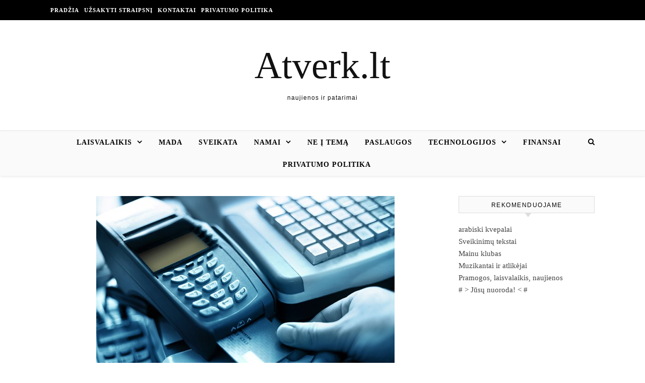

--- FILE ---
content_type: text/html; charset=UTF-8
request_url: https://www.atverk.lt/patarimai-kaip-paimti-paskola-protingai-ir-atsakingai/
body_size: 11375
content:
<!DOCTYPE html><html lang="lt-LT" xmlns:og="http://ogp.me/ns#" xmlns:fb="http://ogp.me/ns/fb#"><head><script data-no-optimize="1">var litespeed_docref=sessionStorage.getItem("litespeed_docref");litespeed_docref&&(Object.defineProperty(document,"referrer",{get:function(){return litespeed_docref}}),sessionStorage.removeItem("litespeed_docref"));</script> <meta charset="UTF-8"><meta name="viewport" content="width=device-width, initial-scale=1.0" /><link rel="profile" href="http://gmpg.org/xfn/11"><title>Patarimai, kaip paimti paskolą protingai ir atsakingai &#8211; Atverk.lt</title><meta name='robots' content='max-image-preview:large' /><link rel='dns-prefetch' href='//cdnjs.cloudflare.com' /><link rel='dns-prefetch' href='//fonts.googleapis.com' /><link rel="alternate" type="application/rss+xml" title="Atverk.lt &raquo; Įrašų RSS srautas" href="https://www.atverk.lt/feed/" /><link rel="alternate" type="application/rss+xml" title="Atverk.lt &raquo; Komentarų RSS srautas" href="https://www.atverk.lt/comments/feed/" /><link rel="alternate" type="application/rss+xml" title="Atverk.lt &raquo; Įrašo „Patarimai, kaip paimti paskolą protingai ir atsakingai“ komentarų RSS srautas" href="https://www.atverk.lt/patarimai-kaip-paimti-paskola-protingai-ir-atsakingai/feed/" /><link data-optimized="2" rel="stylesheet" href="https://www.atverk.lt/wp-content/litespeed/css/24dacb282397f65ad44d3d96c57afdcb.css?ver=2cf17" /> <script type="litespeed/javascript" data-src="https://www.atverk.lt/wp-includes/js/jquery/jquery.min.js" id="jquery-core-js"></script> <link rel="https://api.w.org/" href="https://www.atverk.lt/wp-json/" /><link rel="alternate" title="JSON" type="application/json" href="https://www.atverk.lt/wp-json/wp/v2/posts/1541" /><link rel="EditURI" type="application/rsd+xml" title="RSD" href="https://www.atverk.lt/xmlrpc.php?rsd" /><link rel="canonical" href="https://www.atverk.lt/patarimai-kaip-paimti-paskola-protingai-ir-atsakingai/" /><link rel='shortlink' href='https://www.atverk.lt/?p=1541' /><div id="fb-root"></div> <script async defer crossorigin="anonymous" src="https://connect.facebook.net/lt_LT/sdk.js#xfbml=1&version=v12.0&appId=595989248264430&autoLogAppEvents=1" nonce="5AYZTTi9"></script> <link rel="pingback" href="https://www.atverk.lt/xmlrpc.php"><meta property="og:locale" content="lt_LT"/><meta property="og:site_name" content="Atverk.lt"/><meta property="og:title" content="Patarimai, kaip paimti paskolą protingai ir atsakingai"/><meta property="og:url" content="https://www.atverk.lt/patarimai-kaip-paimti-paskola-protingai-ir-atsakingai/"/><meta property="og:type" content="article"/><meta property="og:description" content="Prireikė pinigų? Atrodo, kad šiais laikais tokiai problemai išspręsti nėra jokių kliūčių. Juk tam sukurti greiti kreditai – tobula, nuo finansinių bėdų gelbėjanti paslauga. Tačiau sėkmingai pasiskolinti pavyksta toli gražu ne visiems. Taip nutinka dėl įvairių priežasčių. Vienos pagrindinių – nekriti"/><meta property="og:image" content="https://www.atverk.lt/wp-content/uploads/2015/12/popkreditas.jpg"/><meta property="og:image:url" content="https://www.atverk.lt/wp-content/uploads/2015/12/popkreditas.jpg"/><meta property="og:image:secure_url" content="https://www.atverk.lt/wp-content/uploads/2015/12/popkreditas.jpg"/><meta property="article:published_time" content="2015-12-31T17:05:43+00:00"/><meta property="article:modified_time" content="2018-10-23T19:39:09+00:00" /><meta property="og:updated_time" content="2018-10-23T19:39:09+00:00" /><meta property="article:section" content="Finansai"/><meta property="article:section" content="Paslaugos"/><meta itemprop="name" content="Patarimai, kaip paimti paskolą protingai ir atsakingai"/><meta itemprop="headline" content="Patarimai, kaip paimti paskolą protingai ir atsakingai"/><meta itemprop="description" content="Prireikė pinigų? Atrodo, kad šiais laikais tokiai problemai išspręsti nėra jokių kliūčių. Juk tam sukurti greiti kreditai – tobula, nuo finansinių bėdų gelbėjanti paslauga. Tačiau sėkmingai pasiskolinti pavyksta toli gražu ne visiems. Taip nutinka dėl įvairių priežasčių. Vienos pagrindinių – nekriti"/><meta itemprop="image" content="https://www.atverk.lt/wp-content/uploads/2015/12/popkreditas.jpg"/><meta itemprop="datePublished" content="2015-12-31"/><meta itemprop="dateModified" content="2018-10-23T19:39:09+00:00" /><meta itemprop="author" content="rasytojas"/>
 <script data-ad-client="ca-pub-7082981556333071" type="litespeed/javascript" data-src="https://pagead2.googlesyndication.com/pagead/js/adsbygoogle.js"></script> </head><body class="wp-singular post-template-default single single-post postid-1541 single-format-standard wp-theme-savona"><div id="page-wrap"><div id="page-header" ><div id="top-bar" class="clear-fix"><div class="boxed-wrapper"><nav class="top-menu-container"><ul id="top-menu" class=""><li id="menu-item-9" class="menu-item menu-item-type-custom menu-item-object-custom menu-item-9"><a href="/">Pradžia</a></li><li id="menu-item-148" class="menu-item menu-item-type-post_type menu-item-object-page menu-item-148"><a href="https://www.atverk.lt/seo-straipsniu-rasymas/">Užsakyti straipsnį</a></li><li id="menu-item-10" class="menu-item menu-item-type-post_type menu-item-object-page menu-item-10"><a href="https://www.atverk.lt/kontaktai/">Kontaktai</a></li><li id="menu-item-4515" class="menu-item menu-item-type-post_type menu-item-object-page menu-item-4515"><a href="https://www.atverk.lt/privatumo-politika/">Privatumo politika</a></li></ul></nav><div class="top-bar-socials"></div></div></div><div class="entry-header"><div class="cv-outer"><div class="cv-inner"><div class="header-logo">
<a href="https://www.atverk.lt/">Atverk.lt</a>
<br><p class="site-description">naujienos ir patarimai</p></div></div></div></div><div id="main-nav" class="clear-fix" data-fixed="1"><div class="boxed-wrapper"><div class="main-nav-icons"><div class="main-nav-search">
<i class="fa fa-search"></i>
<i class="fa fa-times"></i><form role="search" method="get" id="searchform" class="clear-fix" action="https://www.atverk.lt/"><input type="search" name="s" id="s" placeholder="Search..." data-placeholder="Type &amp; hit enter..." value="" /><i class="fa fa-search"></i><input type="submit" id="searchsubmit" value="st" /></form></div></div>
<span class="mobile-menu-btn">
<i class="fa fa-chevron-down"></i>
</span><nav class="main-menu-container"><ul id="main-menu" class=""><li id="menu-item-686" class="menu-item menu-item-type-taxonomy menu-item-object-category menu-item-has-children menu-item-686"><a href="https://www.atverk.lt/laisvalaikis/">Laisvalaikis</a><ul class="sub-menu"><li id="menu-item-693" class="menu-item menu-item-type-taxonomy menu-item-object-category menu-item-693"><a href="https://www.atverk.lt/sventes/">Šventės</a></li><li id="menu-item-749" class="menu-item menu-item-type-taxonomy menu-item-object-category menu-item-749"><a href="https://www.atverk.lt/laisvalaikis/pasaulis/">Pasaulis</a></li></ul></li><li id="menu-item-687" class="menu-item menu-item-type-taxonomy menu-item-object-category menu-item-687"><a href="https://www.atverk.lt/mada/">Mada</a></li><li id="menu-item-692" class="menu-item menu-item-type-taxonomy menu-item-object-category menu-item-692"><a href="https://www.atverk.lt/sveikata/">Sveikata</a></li><li id="menu-item-689" class="menu-item menu-item-type-taxonomy menu-item-object-category menu-item-has-children menu-item-689"><a href="https://www.atverk.lt/namai/">Namai</a><ul class="sub-menu"><li id="menu-item-696" class="menu-item menu-item-type-taxonomy menu-item-object-category menu-item-696"><a href="https://www.atverk.lt/vaikai/">Vaikai</a></li><li id="menu-item-688" class="menu-item menu-item-type-taxonomy menu-item-object-category menu-item-688"><a href="https://www.atverk.lt/maistas/">Maistas</a></li></ul></li><li id="menu-item-690" class="menu-item menu-item-type-taxonomy menu-item-object-category menu-item-690"><a href="https://www.atverk.lt/ivairus/">Ne į temą</a></li><li id="menu-item-691" class="menu-item menu-item-type-taxonomy menu-item-object-category current-post-ancestor current-menu-parent current-post-parent menu-item-691"><a href="https://www.atverk.lt/paslaugos/">Paslaugos</a></li><li id="menu-item-694" class="menu-item menu-item-type-taxonomy menu-item-object-category menu-item-has-children menu-item-694"><a href="https://www.atverk.lt/technologijos/">Technologijos</a><ul class="sub-menu"><li id="menu-item-695" class="menu-item menu-item-type-taxonomy menu-item-object-category menu-item-has-children menu-item-695"><a href="https://www.atverk.lt/transportas/">Transportas</a><ul class="sub-menu"><li id="menu-item-684" class="menu-item menu-item-type-taxonomy menu-item-object-category menu-item-684"><a href="https://www.atverk.lt/auto-moto/">Auto-moto</a></li></ul></li></ul></li><li id="menu-item-685" class="menu-item menu-item-type-taxonomy menu-item-object-category current-post-ancestor current-menu-parent current-post-parent menu-item-685"><a href="https://www.atverk.lt/finansai/">Finansai</a></li><li id="menu-item-4516" class="menu-item menu-item-type-post_type menu-item-object-page menu-item-4516"><a href="https://www.atverk.lt/privatumo-politika/">Privatumo politika</a></li></ul></nav><nav class="mobile-menu-container"><ul id="mobile-menu" class=""><li class="menu-item menu-item-type-taxonomy menu-item-object-category menu-item-has-children menu-item-686"><a href="https://www.atverk.lt/laisvalaikis/">Laisvalaikis</a><ul class="sub-menu"><li class="menu-item menu-item-type-taxonomy menu-item-object-category menu-item-693"><a href="https://www.atverk.lt/sventes/">Šventės</a></li><li class="menu-item menu-item-type-taxonomy menu-item-object-category menu-item-749"><a href="https://www.atverk.lt/laisvalaikis/pasaulis/">Pasaulis</a></li></ul></li><li class="menu-item menu-item-type-taxonomy menu-item-object-category menu-item-687"><a href="https://www.atverk.lt/mada/">Mada</a></li><li class="menu-item menu-item-type-taxonomy menu-item-object-category menu-item-692"><a href="https://www.atverk.lt/sveikata/">Sveikata</a></li><li class="menu-item menu-item-type-taxonomy menu-item-object-category menu-item-has-children menu-item-689"><a href="https://www.atverk.lt/namai/">Namai</a><ul class="sub-menu"><li class="menu-item menu-item-type-taxonomy menu-item-object-category menu-item-696"><a href="https://www.atverk.lt/vaikai/">Vaikai</a></li><li class="menu-item menu-item-type-taxonomy menu-item-object-category menu-item-688"><a href="https://www.atverk.lt/maistas/">Maistas</a></li></ul></li><li class="menu-item menu-item-type-taxonomy menu-item-object-category menu-item-690"><a href="https://www.atverk.lt/ivairus/">Ne į temą</a></li><li class="menu-item menu-item-type-taxonomy menu-item-object-category current-post-ancestor current-menu-parent current-post-parent menu-item-691"><a href="https://www.atverk.lt/paslaugos/">Paslaugos</a></li><li class="menu-item menu-item-type-taxonomy menu-item-object-category menu-item-has-children menu-item-694"><a href="https://www.atverk.lt/technologijos/">Technologijos</a><ul class="sub-menu"><li class="menu-item menu-item-type-taxonomy menu-item-object-category menu-item-has-children menu-item-695"><a href="https://www.atverk.lt/transportas/">Transportas</a><ul class="sub-menu"><li class="menu-item menu-item-type-taxonomy menu-item-object-category menu-item-684"><a href="https://www.atverk.lt/auto-moto/">Auto-moto</a></li></ul></li></ul></li><li class="menu-item menu-item-type-taxonomy menu-item-object-category current-post-ancestor current-menu-parent current-post-parent menu-item-685"><a href="https://www.atverk.lt/finansai/">Finansai</a></li><li class="menu-item menu-item-type-post_type menu-item-object-page menu-item-4516"><a href="https://www.atverk.lt/privatumo-politika/">Privatumo politika</a></li></ul></nav></div></div></div><div id="page-content"><div class="main-content clear-fix boxed-wrapper" data-layout="col1-rsidebar" data-sidebar-sticky="1"><div class="main-container"><article id="post-1541" class="post-1541 post type-post status-publish format-standard has-post-thumbnail hentry category-finansai category-paslaugos tag-greiti-kreditai tag-kreditai tag-kreditas-internetu"><div class="post-media">
<img data-lazyloaded="1" src="[data-uri]" width="592" height="394" data-src="https://www.atverk.lt/wp-content/uploads/2015/12/popkreditas.jpg" class="attachment-savona-full-thumbnail size-savona-full-thumbnail wp-post-image" alt="greiti kreditai" decoding="async" fetchpriority="high" data-srcset="https://www.atverk.lt/wp-content/uploads/2015/12/popkreditas.jpg 592w, https://www.atverk.lt/wp-content/uploads/2015/12/popkreditas-300x200.jpg 300w" data-sizes="(max-width: 592px) 100vw, 592px" /></div><header class="post-header"><div class="post-categories"><a href="https://www.atverk.lt/finansai/" rel="category tag">Finansai</a>,&#160;&#160;<a href="https://www.atverk.lt/paslaugos/" rel="category tag">Paslaugos</a></div><h1 class="post-title">Patarimai, kaip paimti paskolą protingai ir atsakingai</h1><div class="post-meta clear-fix">
<span class="post-date">2015 12 31</span></div></header><div class="post-content"><p style="text-align: justify"><a data-gallery  href="http://www.atverk.lt/wp-content/uploads/2015/12/popkreditas.jpg" ><img data-lazyloaded="1" src="[data-uri]" decoding="async" class="alignright size-medium wp-image-1542" data-src="http://www.atverk.lt/wp-content/uploads/2015/12/popkreditas-300x200.jpg" alt="greiti kreditai" width="300" height="200" data-srcset="https://www.atverk.lt/wp-content/uploads/2015/12/popkreditas-300x200.jpg 300w, https://www.atverk.lt/wp-content/uploads/2015/12/popkreditas.jpg 592w" data-sizes="(max-width: 300px) 100vw, 300px" /></a>Prireikė pinigų? Atrodo, kad šiais laikais tokiai problemai išspręsti nėra jokių kliūčių. Juk tam sukurti <a href="https://www.popkreditas.lt" target="_blank">greiti kreditai</a> – tobula, nuo finansinių bėdų gelbėjanti paslauga. Tačiau sėkmingai pasiskolinti pavyksta toli gražu ne visiems. Taip nutinka dėl įvairių priežasčių. Vienos pagrindinių – nekritiškas savo galimybių įvertinimas, nepasiruošimas ir netaisyklingas paraiškos užpildymas. Laimei, išvengti tokių trukdžių tikrai nėra sunku, tereikia atidumo.</p><p style="text-align: justify"><strong>Situaciją atskleidžiantys klausimai</strong></p><p style="text-align: justify">Logiška, kad greitąsias paskolas teikiančios bendrovės siekia aptarnauti kuo daugiau klientų. Tačiau taip pat savaime suprantama, kad jos suinteresuotos patirti kuo mažesnę riziką. Tam, kad būtų kuo mažiau nesėkmingų atvejų, apie paskolą kritiškai pamąstyti verta ir patiems tokių įmonių klientams. Argumentuotą ir racionalų sprendimą priimti galima atsakius į kelis svarbius klausimus.</p><p style="text-align: justify">Vienas tokių – ar greitos paskolos iš tiesų yra tinkamiausias problemos sprendimas. Kadangi šiuolaikiniai greiti kreditai visa para prieinami, skubėti neverta. Verčiau gerai pagalvoti apie pinigų poreikį: ar išlaidos išties yra būtinos, neišvengiamos; ar pirkinio negalima atidėti geresniems laikams; ar skola nebus panaudota kitos skolos padengimui.</p><p style="text-align: justify">Jei daiktas ar paslauga, kuriems reikalinga paskola, yra tikrai būtini, naudinga pagalvoti apie finansines galimybes grąžinti pinigus. Žinoma, yra ir specifiniai greiti kreditai pigiau juos įsigyti norintiems žmonėms. Tačiau net ir tokiu atveju geriau nepamiršti, kad sulaukus termino pabaigos teks grąžinti ne tik pasiskolintą sumą, bet ir priedą – palūkanas. Todėl tikroji paskolos suma turi būti apskaičiuota itin atidžiai. Tam verta pasinaudoti specialiomis skaičiuoklėmis.</p><p style="text-align: justify">Svarstant apie paskolos dydį pravartu pagalvoti apie dabartines galimybes ir ateitį. Kartais greiti kreditai tampa problema vien todėl, kad finansinė padėtis pasikeičia visiškai netikėtai. Nors dalį įvykių suplanuoti ir numatyti išties sunku, verta atkreipti dėmesį į kai kuriuos niuansus. Pavyzdžiui, paskolos imti neverta, jei darbovietėje planuojamas etatų mažinimas ar kiti pokyčiai. Rizikinga skolintis tuomet, jei žmogus ar jo šeimos nariai susiduria su ilgalaikėmis sveikatos problemomis, priklausomybėmis. Taigi, prieš priimant atsakomybe grįstą sprendimą reikia apgalvoti ne tik dabartinę situaciją, bet ir galimus pokyčius ateityje, kitus įtakos skolos grąžinimui turinčius veiksnius.</p><p style="text-align: justify"><strong>Atsargumo reikia ir pildant prašymą</strong></p><p style="text-align: justify">Kartais siekiant paskolos koją pakiša paprasčiausi nesusipratimai. Dalis jų kyla dėl neįsiskaitymo į sutarties sąlygas arba reikalavimų neatitikimo. Paprastai tokių problemų galima išvengti jau registracijos etapo metu. Nepriklausomai nuo to, kokiu būdu pildoma paraiška, greiti kreditai paskolos suteikiami tik prisiregistravusiems prie elektroninės sistemos. Registracijai reikalingi tam tikri asmens duomenys.</p><p style="text-align: justify">Pagal asmens kodą nesunkiai nustatoma gimimo data, o tai – amžiaus rodiklis. Remiantis Lietuvos Respublikos įstatymais, paskola negali būti suteikta jaunesniems nei 18 metų amžiaus piliečiams. Be to, visi greiti kreditai internetu teikiami tik pastoviems mūsų šalies gyventojams. Pagal registracijos metu pateiktus duomenis galima sužinoti, ar asmuo yra dirbantis, turi stabilias pajamas. Be to, atskirose sistemose galima patikrinti, ar žmogus neįtrauktas į juodąjį kredito sąrašą.</p><p style="text-align: justify">Kai kuriems greiti kreditai visa para nėra pasiekiami, nes jie neturi aktyvuotos sąskaitos komerciniame banke. Paskolą sunkiau gauti ir tuomet, jei žmogus nesinaudoja mobiliojo ryšio telefonu ar elektroniniu paštu. Tačiau tokie atvejai tikrai nėra dažni. Dažniau keblumų kyla dėl neteisingai nurodytų duomenų.</p><p style="text-align: justify">Įtakos skolinimosi sėkmei taip pat turi registracijos mokesčio neapmokėjimas. Paprastai toks mokestis yra visiškai simbolinis, svyruojantis nuo cento iki kelių eurų. Palūkanas galintys susimokėti klientai tokias išlaidas padengia be vargo. Taigi, greiti kreditai tikrai nėra suteikiami visiems be atrankos. Tačiau tik rimta atranka ir atsakingas skolinimosi apsvarstymas gali užtikrinti tokios paslaugos sėkmę. Atidumas gelbsti tiek kreditų bendroves, tiek jų klientus.</p><div class="FB-Social"><div class="fb-share-button " data-href="" data-layout="button_count" data-size="small"><a target="_blank"
href="https://www.facebook.com/sharer/sharer.php?u=" class="fb-xfbml-parse-ignore">Bendrinti</a></div></div></div><footer class="post-footer"><div class="post-tags"><a href="https://www.atverk.lt/tag/greiti-kreditai/" rel="tag">greiti kreditai</a><a href="https://www.atverk.lt/tag/kreditai/" rel="tag">kreditai</a><a href="https://www.atverk.lt/tag/kreditas-internetu/" rel="tag">kreditas internetu</a></div>
<span class="post-author">Paskelbė&nbsp;<a href="https://www.atverk.lt/author/rasytojas/" title="Autorius: rasytojas" rel="author">rasytojas</a></span></footer></article><div id="blueimp-gallery" class="blueimp-gallery blueimp-gallery-controls"><div class="slides"></div><h3 class="title"></h3>
<span class="prev">‹</span>
<span class="next">›</span>
<span class="close">×</span><ol class="indicator"></ol></div><a href="https://www.atverk.lt/ka-vertetu-zinoti-keliones-i-irana-metu/" title="Ką vertėtų žinoti, kelionės į Iraną metu" class="single-navigation previous-post">
<img data-lazyloaded="1" src="[data-uri]" width="75" height="50" data-src="https://www.atverk.lt/wp-content/uploads/2015/12/iranas-1.jpg" class="attachment-savona-single-navigation size-savona-single-navigation wp-post-image" alt="" decoding="async" data-srcset="https://www.atverk.lt/wp-content/uploads/2015/12/iranas-1.jpg 982w, https://www.atverk.lt/wp-content/uploads/2015/12/iranas-1-300x201.jpg 300w, https://www.atverk.lt/wp-content/uploads/2015/12/iranas-1-768x515.jpg 768w" data-sizes="(max-width: 75px) 100vw, 75px" /><i class="fa fa-angle-right"></i>
</a><a href="https://www.atverk.lt/kampiniai-slifuokliai-reikalingi-visiems-tikriems-meistrams/" title="Kampiniai šlifuokliai reikalingi visiems tikriems meistrams" class="single-navigation next-post">
<img data-lazyloaded="1" src="[data-uri]" width="75" height="75" data-src="https://www.atverk.lt/wp-content/uploads/2015/12/kampiniai-slifuokliai.jpg" class="attachment-savona-single-navigation size-savona-single-navigation wp-post-image" alt="kampiniai šlifuokliai" decoding="async" data-srcset="https://www.atverk.lt/wp-content/uploads/2015/12/kampiniai-slifuokliai.jpg 600w, https://www.atverk.lt/wp-content/uploads/2015/12/kampiniai-slifuokliai-150x150.jpg 150w, https://www.atverk.lt/wp-content/uploads/2015/12/kampiniai-slifuokliai-300x300.jpg 300w" data-sizes="(max-width: 75px) 100vw, 75px" />	<i class="fa fa-angle-left"></i>
</a><div class="related-posts"><h3>Panašūs straipsniai</h3><section>
<a href="https://www.atverk.lt/ko-atsisakyti-gyvenime-jeigu-nuolat-reikia-paskolu/"><img data-lazyloaded="1" src="[data-uri]" width="480" height="321" data-src="https://www.atverk.lt/wp-content/uploads/2017/07/Paskoluklubas.lt_.jpg" class="attachment-savona-grid-thumbnail size-savona-grid-thumbnail wp-post-image" alt="gauti paskolą" decoding="async" data-srcset="https://www.atverk.lt/wp-content/uploads/2017/07/Paskoluklubas.lt_.jpg 480w, https://www.atverk.lt/wp-content/uploads/2017/07/Paskoluklubas.lt_-300x201.jpg 300w" data-sizes="(max-width: 480px) 100vw, 480px" /></a><h4><a href="https://www.atverk.lt/ko-atsisakyti-gyvenime-jeigu-nuolat-reikia-paskolu/">Ko atsisakyti gyvenime, jeigu nuolat reikia paskolų</a></h4>
<span class="related-post-date">2017 07 15</span></section><section>
<a href="https://www.atverk.lt/kai-prisireikia-buhalterio/"><img data-lazyloaded="1" src="[data-uri]" width="400" height="300" data-src="https://www.atverk.lt/wp-content/uploads/2019/02/Kai-prisireikia-buhalterio.jpg" class="attachment-savona-grid-thumbnail size-savona-grid-thumbnail wp-post-image" alt="" decoding="async" data-srcset="https://www.atverk.lt/wp-content/uploads/2019/02/Kai-prisireikia-buhalterio.jpg 400w, https://www.atverk.lt/wp-content/uploads/2019/02/Kai-prisireikia-buhalterio-300x225.jpg 300w" data-sizes="(max-width: 400px) 100vw, 400px" /></a><h4><a href="https://www.atverk.lt/kai-prisireikia-buhalterio/">Kai prisireikia buhalterio</a></h4>
<span class="related-post-date">2019 02 28</span></section><section>
<a href="https://www.atverk.lt/trys-faktoriai-lemiantis-jusu-kredito-palukanu-norma/"><img data-lazyloaded="1" src="[data-uri]" width="500" height="281" data-src="https://www.atverk.lt/wp-content/uploads/2017/07/d991611106a94ab89252b673f5a45673normal.jpg" class="attachment-savona-grid-thumbnail size-savona-grid-thumbnail wp-post-image" alt="" decoding="async" data-srcset="https://www.atverk.lt/wp-content/uploads/2017/07/d991611106a94ab89252b673f5a45673normal.jpg 640w, https://www.atverk.lt/wp-content/uploads/2017/07/d991611106a94ab89252b673f5a45673normal-300x169.jpg 300w" data-sizes="(max-width: 500px) 100vw, 500px" /></a><h4><a href="https://www.atverk.lt/trys-faktoriai-lemiantis-jusu-kredito-palukanu-norma/">Trys faktoriai, lemiantis Jūsų kredito palūkanų normą</a></h4>
<span class="related-post-date">2017 07 18</span></section><div class="clear-fix"></div></div></div><div class="sidebar-right-wrap"><aside class="sidebar-right"><div id="backlinkai_widget-2" class="savona-widget widget_backlinkai_widget"><div class="widget-title"><h2>Rekomenduojame</h2></div><ul><li> <a href="https://kosmeka.lt/arabiski-kvepalai"  title="arabiski kvepalai">arabiski kvepalai</a></li><li> <a href="https://www.12.lt/"  title="Sveikinimų tekstai">Sveikinimų tekstai</a></li><li> <a href="https://www.mainuklubas.lt/"  title="Mainu klubas">Mainu klubas</a></li><li> <a href="https://www.tobulasvente.lt/sventes-organizavimas/muzikantai-ir-atlikejai/"  title="Muzikantai ir atlikėjai jūsų šventei">Muzikantai ir atlikėjai</a></li><li> <a href="https://www.man.lt/"  title="Pramogos, laisvalaikis, naujienos">Pramogos, laisvalaikis, naujienos</a></li></ul>  # > <a href="https://www.xv.lt/backlinkai-atgalines-nuorodos/">Jūsų nuoroda!</a> < #</div></aside></div></div></div><footer id="page-footer" class="clear-fix">
<span class="scrolltop">
<i class="fa fa fa-angle-up"></i>
</span><div class="page-footer-inner boxed-wrapper"><div class="footer-widgets clear-fix"></div><div class="footer-copyright"><div class="copyright-info"></div><div class="credit">
Savona Theme by 					<a href="http://optimathemes.com/">
Optima Themes					</a></div></div></div></footer></div> <script type="speculationrules">{"prefetch":[{"source":"document","where":{"and":[{"href_matches":"/*"},{"not":{"href_matches":["/wp-*.php","/wp-admin/*","/wp-content/uploads/*","/wp-content/*","/wp-content/plugins/*","/wp-content/themes/savona/*","/*\\?(.+)"]}},{"not":{"selector_matches":"a[rel~=\"nofollow\"]"}},{"not":{"selector_matches":".no-prefetch, .no-prefetch a"}}]},"eagerness":"conservative"}]}</script> <script type="text/javascript">function initLinks28() {
	for (var links = document.links, i = 0, a; a = links[i]; i++) {
        if (a.host !== location.host) {
                a.target = '_blank';
        }
}
}
//window.onload = initLinks28;
initLinks28();</script> <script id="wp-i18n-js-after" type="litespeed/javascript">wp.i18n.setLocaleData({'text direction\u0004ltr':['ltr']})</script> <script id="contact-form-7-js-before" type="litespeed/javascript">var wpcf7={"api":{"root":"https:\/\/www.atverk.lt\/wp-json\/","namespace":"contact-form-7\/v1"},"cached":1}</script> <script data-no-optimize="1">window.lazyLoadOptions=Object.assign({},{threshold:300},window.lazyLoadOptions||{});!function(t,e){"object"==typeof exports&&"undefined"!=typeof module?module.exports=e():"function"==typeof define&&define.amd?define(e):(t="undefined"!=typeof globalThis?globalThis:t||self).LazyLoad=e()}(this,function(){"use strict";function e(){return(e=Object.assign||function(t){for(var e=1;e<arguments.length;e++){var n,a=arguments[e];for(n in a)Object.prototype.hasOwnProperty.call(a,n)&&(t[n]=a[n])}return t}).apply(this,arguments)}function o(t){return e({},at,t)}function l(t,e){return t.getAttribute(gt+e)}function c(t){return l(t,vt)}function s(t,e){return function(t,e,n){e=gt+e;null!==n?t.setAttribute(e,n):t.removeAttribute(e)}(t,vt,e)}function i(t){return s(t,null),0}function r(t){return null===c(t)}function u(t){return c(t)===_t}function d(t,e,n,a){t&&(void 0===a?void 0===n?t(e):t(e,n):t(e,n,a))}function f(t,e){et?t.classList.add(e):t.className+=(t.className?" ":"")+e}function _(t,e){et?t.classList.remove(e):t.className=t.className.replace(new RegExp("(^|\\s+)"+e+"(\\s+|$)")," ").replace(/^\s+/,"").replace(/\s+$/,"")}function g(t){return t.llTempImage}function v(t,e){!e||(e=e._observer)&&e.unobserve(t)}function b(t,e){t&&(t.loadingCount+=e)}function p(t,e){t&&(t.toLoadCount=e)}function n(t){for(var e,n=[],a=0;e=t.children[a];a+=1)"SOURCE"===e.tagName&&n.push(e);return n}function h(t,e){(t=t.parentNode)&&"PICTURE"===t.tagName&&n(t).forEach(e)}function a(t,e){n(t).forEach(e)}function m(t){return!!t[lt]}function E(t){return t[lt]}function I(t){return delete t[lt]}function y(e,t){var n;m(e)||(n={},t.forEach(function(t){n[t]=e.getAttribute(t)}),e[lt]=n)}function L(a,t){var o;m(a)&&(o=E(a),t.forEach(function(t){var e,n;e=a,(t=o[n=t])?e.setAttribute(n,t):e.removeAttribute(n)}))}function k(t,e,n){f(t,e.class_loading),s(t,st),n&&(b(n,1),d(e.callback_loading,t,n))}function A(t,e,n){n&&t.setAttribute(e,n)}function O(t,e){A(t,rt,l(t,e.data_sizes)),A(t,it,l(t,e.data_srcset)),A(t,ot,l(t,e.data_src))}function w(t,e,n){var a=l(t,e.data_bg_multi),o=l(t,e.data_bg_multi_hidpi);(a=nt&&o?o:a)&&(t.style.backgroundImage=a,n=n,f(t=t,(e=e).class_applied),s(t,dt),n&&(e.unobserve_completed&&v(t,e),d(e.callback_applied,t,n)))}function x(t,e){!e||0<e.loadingCount||0<e.toLoadCount||d(t.callback_finish,e)}function M(t,e,n){t.addEventListener(e,n),t.llEvLisnrs[e]=n}function N(t){return!!t.llEvLisnrs}function z(t){if(N(t)){var e,n,a=t.llEvLisnrs;for(e in a){var o=a[e];n=e,o=o,t.removeEventListener(n,o)}delete t.llEvLisnrs}}function C(t,e,n){var a;delete t.llTempImage,b(n,-1),(a=n)&&--a.toLoadCount,_(t,e.class_loading),e.unobserve_completed&&v(t,n)}function R(i,r,c){var l=g(i)||i;N(l)||function(t,e,n){N(t)||(t.llEvLisnrs={});var a="VIDEO"===t.tagName?"loadeddata":"load";M(t,a,e),M(t,"error",n)}(l,function(t){var e,n,a,o;n=r,a=c,o=u(e=i),C(e,n,a),f(e,n.class_loaded),s(e,ut),d(n.callback_loaded,e,a),o||x(n,a),z(l)},function(t){var e,n,a,o;n=r,a=c,o=u(e=i),C(e,n,a),f(e,n.class_error),s(e,ft),d(n.callback_error,e,a),o||x(n,a),z(l)})}function T(t,e,n){var a,o,i,r,c;t.llTempImage=document.createElement("IMG"),R(t,e,n),m(c=t)||(c[lt]={backgroundImage:c.style.backgroundImage}),i=n,r=l(a=t,(o=e).data_bg),c=l(a,o.data_bg_hidpi),(r=nt&&c?c:r)&&(a.style.backgroundImage='url("'.concat(r,'")'),g(a).setAttribute(ot,r),k(a,o,i)),w(t,e,n)}function G(t,e,n){var a;R(t,e,n),a=e,e=n,(t=Et[(n=t).tagName])&&(t(n,a),k(n,a,e))}function D(t,e,n){var a;a=t,(-1<It.indexOf(a.tagName)?G:T)(t,e,n)}function S(t,e,n){var a;t.setAttribute("loading","lazy"),R(t,e,n),a=e,(e=Et[(n=t).tagName])&&e(n,a),s(t,_t)}function V(t){t.removeAttribute(ot),t.removeAttribute(it),t.removeAttribute(rt)}function j(t){h(t,function(t){L(t,mt)}),L(t,mt)}function F(t){var e;(e=yt[t.tagName])?e(t):m(e=t)&&(t=E(e),e.style.backgroundImage=t.backgroundImage)}function P(t,e){var n;F(t),n=e,r(e=t)||u(e)||(_(e,n.class_entered),_(e,n.class_exited),_(e,n.class_applied),_(e,n.class_loading),_(e,n.class_loaded),_(e,n.class_error)),i(t),I(t)}function U(t,e,n,a){var o;n.cancel_on_exit&&(c(t)!==st||"IMG"===t.tagName&&(z(t),h(o=t,function(t){V(t)}),V(o),j(t),_(t,n.class_loading),b(a,-1),i(t),d(n.callback_cancel,t,e,a)))}function $(t,e,n,a){var o,i,r=(i=t,0<=bt.indexOf(c(i)));s(t,"entered"),f(t,n.class_entered),_(t,n.class_exited),o=t,i=a,n.unobserve_entered&&v(o,i),d(n.callback_enter,t,e,a),r||D(t,n,a)}function q(t){return t.use_native&&"loading"in HTMLImageElement.prototype}function H(t,o,i){t.forEach(function(t){return(a=t).isIntersecting||0<a.intersectionRatio?$(t.target,t,o,i):(e=t.target,n=t,a=o,t=i,void(r(e)||(f(e,a.class_exited),U(e,n,a,t),d(a.callback_exit,e,n,t))));var e,n,a})}function B(e,n){var t;tt&&!q(e)&&(n._observer=new IntersectionObserver(function(t){H(t,e,n)},{root:(t=e).container===document?null:t.container,rootMargin:t.thresholds||t.threshold+"px"}))}function J(t){return Array.prototype.slice.call(t)}function K(t){return t.container.querySelectorAll(t.elements_selector)}function Q(t){return c(t)===ft}function W(t,e){return e=t||K(e),J(e).filter(r)}function X(e,t){var n;(n=K(e),J(n).filter(Q)).forEach(function(t){_(t,e.class_error),i(t)}),t.update()}function t(t,e){var n,a,t=o(t);this._settings=t,this.loadingCount=0,B(t,this),n=t,a=this,Y&&window.addEventListener("online",function(){X(n,a)}),this.update(e)}var Y="undefined"!=typeof window,Z=Y&&!("onscroll"in window)||"undefined"!=typeof navigator&&/(gle|ing|ro)bot|crawl|spider/i.test(navigator.userAgent),tt=Y&&"IntersectionObserver"in window,et=Y&&"classList"in document.createElement("p"),nt=Y&&1<window.devicePixelRatio,at={elements_selector:".lazy",container:Z||Y?document:null,threshold:300,thresholds:null,data_src:"src",data_srcset:"srcset",data_sizes:"sizes",data_bg:"bg",data_bg_hidpi:"bg-hidpi",data_bg_multi:"bg-multi",data_bg_multi_hidpi:"bg-multi-hidpi",data_poster:"poster",class_applied:"applied",class_loading:"litespeed-loading",class_loaded:"litespeed-loaded",class_error:"error",class_entered:"entered",class_exited:"exited",unobserve_completed:!0,unobserve_entered:!1,cancel_on_exit:!0,callback_enter:null,callback_exit:null,callback_applied:null,callback_loading:null,callback_loaded:null,callback_error:null,callback_finish:null,callback_cancel:null,use_native:!1},ot="src",it="srcset",rt="sizes",ct="poster",lt="llOriginalAttrs",st="loading",ut="loaded",dt="applied",ft="error",_t="native",gt="data-",vt="ll-status",bt=[st,ut,dt,ft],pt=[ot],ht=[ot,ct],mt=[ot,it,rt],Et={IMG:function(t,e){h(t,function(t){y(t,mt),O(t,e)}),y(t,mt),O(t,e)},IFRAME:function(t,e){y(t,pt),A(t,ot,l(t,e.data_src))},VIDEO:function(t,e){a(t,function(t){y(t,pt),A(t,ot,l(t,e.data_src))}),y(t,ht),A(t,ct,l(t,e.data_poster)),A(t,ot,l(t,e.data_src)),t.load()}},It=["IMG","IFRAME","VIDEO"],yt={IMG:j,IFRAME:function(t){L(t,pt)},VIDEO:function(t){a(t,function(t){L(t,pt)}),L(t,ht),t.load()}},Lt=["IMG","IFRAME","VIDEO"];return t.prototype={update:function(t){var e,n,a,o=this._settings,i=W(t,o);{if(p(this,i.length),!Z&&tt)return q(o)?(e=o,n=this,i.forEach(function(t){-1!==Lt.indexOf(t.tagName)&&S(t,e,n)}),void p(n,0)):(t=this._observer,o=i,t.disconnect(),a=t,void o.forEach(function(t){a.observe(t)}));this.loadAll(i)}},destroy:function(){this._observer&&this._observer.disconnect(),K(this._settings).forEach(function(t){I(t)}),delete this._observer,delete this._settings,delete this.loadingCount,delete this.toLoadCount},loadAll:function(t){var e=this,n=this._settings;W(t,n).forEach(function(t){v(t,e),D(t,n,e)})},restoreAll:function(){var e=this._settings;K(e).forEach(function(t){P(t,e)})}},t.load=function(t,e){e=o(e);D(t,e)},t.resetStatus=function(t){i(t)},t}),function(t,e){"use strict";function n(){e.body.classList.add("litespeed_lazyloaded")}function a(){console.log("[LiteSpeed] Start Lazy Load"),o=new LazyLoad(Object.assign({},t.lazyLoadOptions||{},{elements_selector:"[data-lazyloaded]",callback_finish:n})),i=function(){o.update()},t.MutationObserver&&new MutationObserver(i).observe(e.documentElement,{childList:!0,subtree:!0,attributes:!0})}var o,i;t.addEventListener?t.addEventListener("load",a,!1):t.attachEvent("onload",a)}(window,document);</script><script data-no-optimize="1">window.litespeed_ui_events=window.litespeed_ui_events||["mouseover","click","keydown","wheel","touchmove","touchstart"];var urlCreator=window.URL||window.webkitURL;function litespeed_load_delayed_js_force(){console.log("[LiteSpeed] Start Load JS Delayed"),litespeed_ui_events.forEach(e=>{window.removeEventListener(e,litespeed_load_delayed_js_force,{passive:!0})}),document.querySelectorAll("iframe[data-litespeed-src]").forEach(e=>{e.setAttribute("src",e.getAttribute("data-litespeed-src"))}),"loading"==document.readyState?window.addEventListener("DOMContentLoaded",litespeed_load_delayed_js):litespeed_load_delayed_js()}litespeed_ui_events.forEach(e=>{window.addEventListener(e,litespeed_load_delayed_js_force,{passive:!0})});async function litespeed_load_delayed_js(){let t=[];for(var d in document.querySelectorAll('script[type="litespeed/javascript"]').forEach(e=>{t.push(e)}),t)await new Promise(e=>litespeed_load_one(t[d],e));document.dispatchEvent(new Event("DOMContentLiteSpeedLoaded")),window.dispatchEvent(new Event("DOMContentLiteSpeedLoaded"))}function litespeed_load_one(t,e){console.log("[LiteSpeed] Load ",t);var d=document.createElement("script");d.addEventListener("load",e),d.addEventListener("error",e),t.getAttributeNames().forEach(e=>{"type"!=e&&d.setAttribute("data-src"==e?"src":e,t.getAttribute(e))});let a=!(d.type="text/javascript");!d.src&&t.textContent&&(d.src=litespeed_inline2src(t.textContent),a=!0),t.after(d),t.remove(),a&&e()}function litespeed_inline2src(t){try{var d=urlCreator.createObjectURL(new Blob([t.replace(/^(?:<!--)?(.*?)(?:-->)?$/gm,"$1")],{type:"text/javascript"}))}catch(e){d="data:text/javascript;base64,"+btoa(t.replace(/^(?:<!--)?(.*?)(?:-->)?$/gm,"$1"))}return d}</script><script data-no-optimize="1">var litespeed_vary=document.cookie.replace(/(?:(?:^|.*;\s*)_lscache_vary\s*\=\s*([^;]*).*$)|^.*$/,"");litespeed_vary||fetch("/wp-content/plugins/litespeed-cache/guest.vary.php",{method:"POST",cache:"no-cache",redirect:"follow"}).then(e=>e.json()).then(e=>{console.log(e),e.hasOwnProperty("reload")&&"yes"==e.reload&&(sessionStorage.setItem("litespeed_docref",document.referrer),window.location.reload(!0))});</script><script data-optimized="1" type="litespeed/javascript" data-src="https://www.atverk.lt/wp-content/litespeed/js/5da1bc581af7fd489b20797eb31a8ebb.js?ver=2cf17"></script></body></html>
<!-- Page optimized by LiteSpeed Cache @2026-01-21 00:50:30 -->

<!-- Page supported by LiteSpeed Cache 7.7 on 2026-01-21 00:50:29 -->
<!-- Guest Mode -->
<!-- QUIC.cloud UCSS in queue -->
<!-- *´¨)
     ¸.•´¸.•*´¨) ¸.•*¨)
     (¸.•´ (¸.•` ¤ Comet Cache is Fully Functional ¤ ´¨) -->

<!-- Cache File Version Salt:       n/a -->

<!-- Cache File URL:                https://www.atverk.lt/patarimai-kaip-paimti-paskola-protingai-ir-atsakingai/ -->
<!-- Cache File Path:               /cache/comet-cache/cache/https/www-atverk-lt/patarimai-kaip-paimti-paskola-protingai-ir-atsakingai.html -->

<!-- Cache File Generated Via:      HTTP request -->
<!-- Cache File Generated On:       Jan 21st, 2026 @ 12:50 am UTC -->
<!-- Cache File Generated In:       0.44423 seconds -->

<!-- Cache File Expires On:         Jan 28th, 2026 @ 12:50 am UTC -->
<!-- Cache File Auto-Rebuild On:    Jan 28th, 2026 @ 12:50 am UTC -->